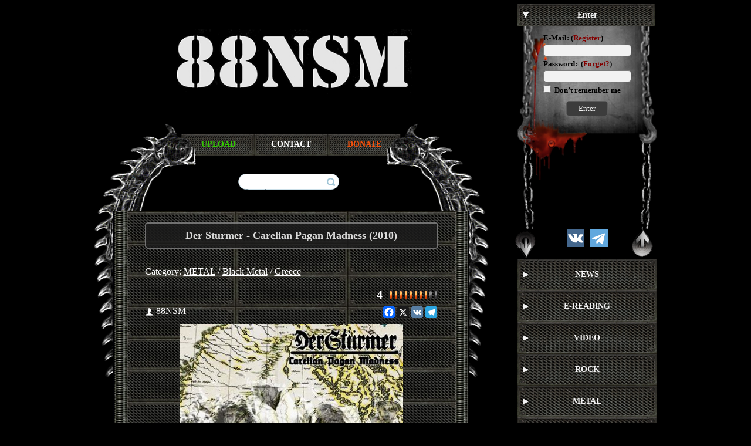

--- FILE ---
content_type: text/html; charset=utf-8
request_url: https://88nsm.com/1942-der-st252rmer-carelian-pagan-madness-2010-live.html
body_size: 10423
content:
<!DOCTYPE html>
<html lang="en">

<head>
    <title>Der Sturmer - Carelian Pagan Madness (2010) » NSM - Media Portal</title>
<meta charset="utf-8">
<meta name="description" content="Artist: Der Sturmer  Album: Carelian Pagan Madness live Label: Satanic Skinhead Propaganda  Year: 2010  Genre: NSBM  Lyrical themes: National Socialism, Paganism, Third Reich  Country: Greec">
<meta name="keywords" content="Paganism, Socialism, National, themes, Third, Reich, Artist, Mp3256, Format, Greece, Lyrical, Country, Pagan, Album, Genre, Sturmer, Madness, Carelian, Skinhead, Propaganda">
<meta name="generator" content="DataLife Engine (https://dle-news.ru)">
<link rel="canonical" href="https://88nsm.com/1942-der-st252rmer-carelian-pagan-madness-2010-live.html">
<link rel="alternate" type="application/rss+xml" title="NSM - Media Portal RSS" href="https://88nsm.com/rss.xml">
<link rel="preconnect" href="https://88nsm.com/" fetchpriority="high">
<meta property="twitter:title" content="Der Sturmer - Carelian Pagan Madness (2010) » NSM - Media Portal">
<meta property="twitter:url" content="https://88nsm.com/1942-der-st252rmer-carelian-pagan-madness-2010-live.html">
<meta property="twitter:card" content="summary_large_image">
<meta property="twitter:image" content="https://88nsm.com/uploads/posts/2010-12/1291480693_cover.jpg">
<meta property="twitter:description" content="Artist: Der Stürmer Album: Carelian Pagan Madness (live in Finland, 2008) Label: Satanic Skinhead Propaganda Year: 2010 Genre: NSBM Country: Greece Format: mp3@vbr Size: 55 mb Covers: yes Tracklist: 1. Intro 01:42 2. Those Who Lived and Died Like Heroes 03:20 3. Siegtruppen 02:11 4. Age of">
<meta property="og:type" content="article">
<meta property="og:site_name" content="NSM - Media Portal">
<meta property="og:title" content="Der Sturmer - Carelian Pagan Madness (2010) » NSM - Media Portal">
<meta property="og:url" content="https://88nsm.com/1942-der-st252rmer-carelian-pagan-madness-2010-live.html">
<meta property="og:image" content="https://88nsm.com/uploads/posts/2010-12/1291480693_cover.jpg">
<meta property="og:description" content="Artist: Der Stürmer Album: Carelian Pagan Madness (live in Finland, 2008) Label: Satanic Skinhead Propaganda Year: 2010 Genre: NSBM Country: Greece Format: mp3@vbr Size: 55 mb Covers: yes Tracklist: 1. Intro 01:42 2. Those Who Lived and Died Like Heroes 03:20 3. Siegtruppen 02:11 4. Age of">
    <meta name="viewport" content="width=1024">
    <link href="/templates/88nsm/css/normalize.css" rel="stylesheet"/>
    <link href="/templates/88nsm/css/engine.css" rel="stylesheet"/>
    <link href="/templates/88nsm/css/styles.css" rel="stylesheet"/>
    <link href="/templates/88nsm/css/sdmenu.css" rel="stylesheet"/>
    <script async src="https://www.googletagmanager.com/gtag/js?id=G-9H3GKXGSMK"></script>
    <script>
        window.dataLayer = window.dataLayer || [];
        function gtag(){dataLayer.push(arguments);} gtag('js', new Date());
        gtag('config', 'G-9H3GKXGSMK'); 
    </script>
</head>

<body>
<div class="wrapper">

    <div class="page">

        <div class="maincontent">

            <header class="header">
                <a class="logo" href="/">
                    <img srcset="/templates/88nsm/images/logo@2x.jpg 2x" src="/templates/88nsm/images/logo.jpg" alt="88NSM"/>
                </a>
            </header>

            <div class="dragons">

                <table class="top-menu">
                    <tr>
                        <td>
                            <a class="text-uppercase" href="/upload.html">
                                <b style="color:#33CC00;">Upload</b></a>
                        </td>
                        <td>
                            <a class="text-uppercase" href="/feedback.html">
                                <b>Contact</b>
                            </a>
                        </td>
                        <td>
                            <a class="text-uppercase" href="/donate.html">
                                <b style="color:#F3500B;">Donate</b></a>
                        </td>
                    </tr>
                </table>

                <search role="search">
                    <form action="" name="searchform" method="post">
                        <input type="hidden" name="do" value="search"/>
                        <input type="hidden" name="subaction" value="search"/>
                        <ul class="searchbar reset">
                            <li class="lfield">
                                <input id="story" name="story" value="Search..."
                                       onblur="if(this.value==='') this.value='Search...';"
                                       onfocus="if(this.value==='Search...') this.value='';" type="search">
								<label for="story" class="sr-only">Поиск по сайту</label>	   
                            </li>
                            <li class="lbtn">
                                <input title="Search" alt="Search" type="image" src="/templates/88nsm/images/spacer.gif"/>
                            </li>
                        </ul>
                    </form>
                </search>
            </div>

            <main class="post">
                
                
                

<article class="nsm">

    <h1 class="pheading">
        <span id="news-title">Der Sturmer - Carelian Pagan Madness (2010)</span>
    </h1>

    <div class="mb-4">Category: <a href="https://88nsm.com/metal/">METAL</a> / <a href="https://88nsm.com/metal/black_metal/">Black Metal</a> / <a href="https://88nsm.com/world/greece/">Greece</a></div>

    <div class="story-topbar">    <div class="story-topbar-left">            </div>    <div class="story-topbar-right">                <b class="view-count"><span data-vote-num-id="1942">4</span></b>        <div>            <div class="ratebox">                <div class="rate"><div class="rating">
		<ul class="unit-rating">
		<li class="current-rating" style="width:80%;">80</li>
		</ul>
</div></div>            </div>                       </div>            </div></div>

    <div class="userbar">
        <div class="userpost"><img src="/templates/88nsm/dleimages/user.png" alt=""/> <a onclick="ShowProfile('88NSM', 'https://88nsm.com/user/88NSM/', '0'); return false;" href="https://88nsm.com/user/88NSM/">88NSM</a></div>
        <div class="share-box">
            <!-- AddToAny BEGIN -->
            <div class="a2a_kit a2a_kit_size_20 a2a_default_style">
                <a class="a2a_button_facebook"></a>
                <a class="a2a_button_x"></a>
                <a class="a2a_button_vk"></a>
                <a class="a2a_button_telegram"></a>
            </div>
            <script async src="https://static.addtoany.com/menu/page.js"></script>
            <!-- AddToAny END -->
        </div>
    </div>

    <div class="full_new">
        <div style="text-align:center;"><!--TBegin:https://88nsm.com/uploads/posts/2010-12/1291480693_cover.jpg|--><a href="https://88nsm.com/uploads/posts/2010-12/1291480693_cover.jpg" rel="highslide" class="highslide"><img loading="lazy" src="/uploads/posts/2010-12/thumbs/1291480693_cover.jpg" alt='Der Sturmer - Carelian Pagan Madness (2010)' title='Der Sturmer - Carelian Pagan Madness (2010)'  /></a><!--TEnd--><br /><br />Artist: <b><a href="https://88nsm.com/14948-der-sturmer-discography-1999-2018.html" >Der Stürmer</a></b> <br />Album: <b>Carelian Pagan Madness</b> (live in Finland, 2008)<br />Label: <b>Satanic Skinhead Propaganda</b> <br />Year: <b>2010</b> <br />Genre: <b>NSBM</b> <br />Country: <b>Greece</b>  <br />Format: <b>mp3@vbr</b> <br />Size: <b>55 mb</b><br />Covers: <b>yes</b><br /><br /><b>Tracklist:</b> <br /><br />1. Intro 01:42<br />2. Those Who Lived and Died Like Heroes 03:20<br />3. Siegtruppen 02:11<br />4. Age of Barbarism 03:27<br />5. Adolf Der Grosse 04:25<br />6. Fur Den Kommenden Man 02:35<br />7. When Totenkopf Rises 02:36<br />8. Dawning Israel's Perdition 03:50<br />9. Guards of The Solar Order 02:21<br />10. Commando (<b>Bound for Glory</b> cover) 03:29<br />11. Mors Triumphalis 03:05<br />12. Sons of Thunder 03:07<br /><br />download:<br /><a href="https://ex-load.com/fzol5n6vu7u0/DS-CPM.rar.html" target="_blank"><b>ex-load</b></a><br /><!--dle_leech_begin--><a href="https://88nsm.com/engine/go.php?url=aHR0cHM6Ly84OG5zbS50YWtlZmlsZS5saW5rL2VxYm41bHUyMWxtNC9EZXJfU3R1cm1lcl8tX0NhcmVsaWFuX1BhZ2FuX01hZG5lc3NfXzIwMTBfLnJhci5odG1s" target="_blank"><b>takefile</b></a><!--dle_leech_end--><br /><br />password: <!--colorstart:#FF0000--><span style="color:#FF0000"><!--/colorstart--><b>88nsm</b><!--colorend--></span><!--/colorend--></div>
        
    </div>

    

    
    <div class="related-news">
        <div class="h3"><b>Related News:</b></div>
        <ul class="reset">
            <li><a href="https://88nsm.com/16547-der-strmer-mors-triumphalis-demo-collection-1999-2017-2021.html">Der Stürmer – Mors Triumphalis - Demo Collection 1999-2017 (2021)</a></li><li><a href="https://88nsm.com/19151-der-sturmer-definitive-live-2025-lossless.html">Der Stürmer - Definitive Live (2025) LOSSLESS</a></li><li><a href="https://88nsm.com/14331-der-strmer-hail-to-finland-2018.html">Der Sturmer ‎- Hail To Finland (2018)</a></li><li><a href="https://88nsm.com/13854-der-sturmer-vril-command-2017.html">Der Sturmer ‎- Vril Command (2017)</a></li><li><a href="https://88nsm.com/16404-der-strmer-wodulf-paulistarum-terra-mater-live-2021.html">Der Stürmer &amp; Wodulf - Paulistarum Terra Mater Live (2021)</a></li><li><a href="https://88nsm.com/14948-der-sturmer-discography-1999-2018.html">Der Sturmer - Discography (1999 - 2025)</a></li><li><a href="https://88nsm.com/18776-der-sturmer-eugenesia-el-llamado-de-los-lobos-2023.html">Der Stürmer &amp; Eugenesia - ¡El Llamado De Los Lobos! (2023)</a></li><li><a href="https://88nsm.com/1349-capricornus-der-st252rmer-polish-hellenic-alliance-against-zog-2003.html">Capricornus &amp; Der Stürmer - Polish-Hellenic Alliance Against Z.O.G.! (2003 / 2007)</a></li>
        </ul>
    </div>
    

    <div class="catcomback">
        <div class="catcomback-left">
            <a href="javascript:history.go(-1)">
                <img src="/templates/88nsm/dleimages/back.png" alt=""/>
            </a>
        </div>
        <ul class="catcomback-right">
            <li><img src="/templates/88nsm/images/koll.png" alt=""/> 4 289</li>
            <li><img src="/templates/88nsm/images/comm.png" alt=""/><a id="dle-comm-link" href="https://88nsm.com/1942-der-st252rmer-carelian-pagan-madness-2010-live.html#comment">0</a></li>
        </ul>
    </div>


    <form  method="post" name="dle-comments-form" id="dle-comments-form" ><div class="nsm">
    <div id="addcform" class="baseform">
        <table id="writecom" class="tableform">
            
            <tr>
                <td class="label">
                    Name:<span class="import">*</span>
                </td>
                <td><input type="text" name="name" id="name" class="f_input"/></td>
            </tr>
            <tr>
                <td class="label">
                    E-Mail:
                </td>
                <td><input type="text" name="mail" id="mail" class="f_input"/></td>
            </tr>
            
            <tr>
                <td class="label" colspan="2">
                    Leave a comment:
                </td>
            </tr>
            <tr>
                <td class="editorcomm" colspan="3">
                    <script>
	var text_upload = "Upload files and images";
	var dle_quote_title  = "Quote:";
</script><div class="dleaddcomments-editor wseditor dlecomments-editor">
	<textarea id="comments" name="comments" style="width:100%;height:260px;"></textarea>
</div>
                    
                </td>
            </tr>
        </table>
        <table id="quescap" class="tableform">
            
            
            
            <tr>
                <td class="label" colspan="2">
                    Enter words below: <span class="import">*</span>
                </td>
            </tr>
            <tr>
                <td colspan="2">
                    <div><div class="cf-turnstile" data-sitekey="0x4AAAAAABDHsOFzjDSZANoG" data-theme="light" data-language="en"></div><script src="https://challenges.cloudflare.com/turnstile/v0/api.js?compat=recaptcha" async defer></script></div>
                </td>
            </tr>
            
        </table>
        <div class="fieldsubmit" style="margin:20px 0;">
            <button type="submit" name="submit" class="fbutton"><span>Add</span>
            </button>
        </div>
    </div>
</div>

		<input type="hidden" name="subaction" value="addcomment">
		<input type="hidden" name="post_id" id="post_id" value="1942"><input type="hidden" name="user_hash" value="4c0a490b368ced5a475794bdfda53904c5e0b9bc"></form>

    
<div id="dle-ajax-comments"></div>


    <!--dlenavigationcomments-->

</article>

            </main>

        </div>

    </div>

    <aside class="sidebar">

        <div class="chain">
            


<div id="login">
    <div id="log_menu" class="login sdmenu">
        <div class="collapse-block">
            <div class="collapse-block-title" style="margin-bottom:6px;">Enter</div>
            <div class="collapsed-inner">
                <form action="" method="post">

                    <div class="form-group">
                        <label for="login_name">E-Mail:</label>&nbsp;(<a href="/index.php?do=register">Register</a>)
                        <input type="text" name="login_name" id="login_name"/>
                    </div>

                    <div class="form-group">
                        <label for="login_password">Password:&nbsp; (<a href="/index.php?do=lostpassword">Forget?</a>)</label>
                        <input type="password" name="login_password" id="login_password"/>
                    </div>

                    <div class="form-group">
                        <input type="checkbox" name="login_not_save" id="login_not_save" value="1"/>
                        <label for="login_not_save">&nbsp;Don’t remember me</label>
                    </div>

                    <div class="soc_links form-group">
                        
                        
                        
                        
                        
                        
                    </div>

                    <div class="text-center">
                        <button onclick="submit();" type="submit" title="Enter">Enter</button>
                    </div>

                    <input name="login" type="hidden" value="submit"/>

                </form>
            </div>
        </div>
    </div>
</div>


        </div>

        <nav class="navigation">
            <div class="soc-webs">
                <a href="https://vk.com/88nsm" target="_blank" class="soc-link vk"><span
                            class="sr-only">Vk.com</span></a>
                <a href="https://t.me/RightMusicPortal" target="_blank" class="soc-link tg"><span class="sr-only">Telegram</span></a>
            </div>
            <div id="my_menu" class="menubox sdmenu">
                <a href="javascript:void(0);" class="menu-action-link collapse-link js-expand"
                   title="Expand all menus">
                    <img src="/templates/88nsm/images/arrowdown.png" alt=""/>
                </a>
                <a href="javascript:void(0);" class="menu-action-link expand-link js-collapse"
                   title="Collapse all menus">
                    <img src="/templates/88nsm/images/arrowup.png" alt=""/>
                </a>
                
		<div class="collapse-block collapsed">
			<div class="collapse-block-title">NEWS</div>
			<ul class="collapsed-inner" role="menu">
	
	
	
	<li class="collapsed-item" role="presentation"><a role="menuitem" href="https://88nsm.com/news/new-releases/"><b>New Releases</b></a></li>
	
	
	<li class="collapsed-item" role="presentation"><a role="menuitem" href="https://88nsm.com/news/band_news/"><b>Band News</b></a></li>
	
	
	<li class="collapsed-item" role="presentation"><a role="menuitem" href="https://88nsm.com/news/band_interviews/"><b>Band Interviews</b></a></li>
	
	
	<li class="collapsed-item" role="presentation"><a role="menuitem" href="https://88nsm.com/news/reviews/"><b>Reviews</b></a></li>
	
	
	
				<li class="collapsed-item" role="presentation"><a role="menuitem" href="https://88nsm.com/news/"><b>All NEWS</b></a></li>
			</ul>
		</div>
	
		<div class="collapse-block collapsed">
			<div class="collapse-block-title">E-READING</div>
			<ul class="collapsed-inner" role="menu">
	
	
	
	<li class="collapsed-item" role="presentation"><a role="menuitem" href="https://88nsm.com/e-reading/books/"><b>Books</b></a></li>
	
	
	<li class="collapsed-item" role="presentation"><a role="menuitem" href="https://88nsm.com/e-reading/magazines/"><b>Magazines</b></a></li>
	
	
	
				<li class="collapsed-item" role="presentation"><a role="menuitem" href="https://88nsm.com/e-reading/"><b>All E-READING</b></a></li>
			</ul>
		</div>
	
		<div class="collapse-block collapsed">
			<div class="collapse-block-title">VIDEO</div>
			<ul class="collapsed-inner" role="menu">
	
	
	
	<li class="collapsed-item" role="presentation"><a role="menuitem" href="https://88nsm.com/video/dvd_hd/"><b>DVD / HD</b></a></li>
	
	
	<li class="collapsed-item" role="presentation"><a role="menuitem" href="https://88nsm.com/video/clips/"><b>Clips</b></a></li>
	
	
	<li class="collapsed-item" role="presentation"><a role="menuitem" href="https://88nsm.com/video/live/"><b>Live</b></a></li>
	
	
	
				<li class="collapsed-item" role="presentation"><a role="menuitem" href="https://88nsm.com/video/"><b>All VIDEO</b></a></li>
			</ul>
		</div>
	
		<div class="collapse-block collapsed">
			<div class="collapse-block-title">ROCK</div>
			<ul class="collapsed-inner" role="menu">
	
	
	
	<li class="collapsed-item" role="presentation"><a role="menuitem" href="https://88nsm.com/rock/rac/"><b>RAC</b></a></li>
	
	
	<li class="collapsed-item" role="presentation"><a role="menuitem" href="https://88nsm.com/rock/oi/"><b>OI!</b></a></li>
	
	
	<li class="collapsed-item" role="presentation"><a role="menuitem" href="https://88nsm.com/rock/patriotic_rock/"><b>Patriotic Rock</b></a></li>
	
	
	<li class="collapsed-item" role="presentation"><a role="menuitem" href="https://88nsm.com/rock/ska/"><b>Ska</b></a></li>
	
	
	<li class="collapsed-item" role="presentation"><a role="menuitem" href="https://88nsm.com/rock/viking_rock/"><b>Viking Rock</b></a></li>
	
	
	<li class="collapsed-item" role="presentation"><a role="menuitem" href="https://88nsm.com/rock/folk_rock/"><b>Folk Rock</b></a></li>
	
	
	<li class="collapsed-item" role="presentation"><a role="menuitem" href="https://88nsm.com/rock/rockabilly_psychobilly/"><b>Rockabilly / Psychobilly</b></a></li>
	
	
	<li class="collapsed-item" role="presentation"><a role="menuitem" href="https://88nsm.com/rock/identity_rock/"><b>Identity Rock</b></a></li>
	
	
	<li class="collapsed-item" role="presentation"><a role="menuitem" href="https://88nsm.com/rock/hools_rock/"><b>Hool&#039;s Rock</b></a></li>
	
	
	<li class="collapsed-item" role="presentation"><a role="menuitem" href="https://88nsm.com/rock/punk/"><b>Punk Rock</b></a></li>
	
	
	<li class="collapsed-item" role="presentation"><a role="menuitem" href="https://88nsm.com/rock/rock_other/"><b>Other Rock</b></a></li>
	
	
	<li class="collapsed-item" role="presentation"><a role="menuitem" href="https://88nsm.com/rock/rock_lossless/"><b>Rock LOSSLESS</b></a></li>
	
	
	
				<li class="collapsed-item" role="presentation"><a role="menuitem" href="https://88nsm.com/rock/"><b>All ROCK</b></a></li>
			</ul>
		</div>
	
		<div class="collapse-block collapsed">
			<div class="collapse-block-title">METAL</div>
			<ul class="collapsed-inner" role="menu">
	
	
	
	<li class="collapsed-item" role="presentation"><a role="menuitem" href="https://88nsm.com/metal/black_metal/"><b>Black Metal</b></a></li>
	
	
	<li class="collapsed-item" role="presentation"><a role="menuitem" href="https://88nsm.com/metal/pagan_metal/"><b>Pagan Metal</b></a></li>
	
	
	<li class="collapsed-item" role="presentation"><a role="menuitem" href="https://88nsm.com/metal/death_metal/"><b>Death Metal</b></a></li>
	
	
	<li class="collapsed-item" role="presentation"><a role="menuitem" href="https://88nsm.com/metal/heavy_metal/"><b>Heavy / Epic / Power Metal</b></a></li>
	
	
	<li class="collapsed-item" role="presentation"><a role="menuitem" href="https://88nsm.com/metal/thrash_metal/"><b>Thrash Metal</b></a></li>
	
	
	<li class="collapsed-item" role="presentation"><a role="menuitem" href="https://88nsm.com/metal/viking_metal/"><b>Viking Metal</b></a></li>
	
	
	<li class="collapsed-item" role="presentation"><a role="menuitem" href="https://88nsm.com/metal/folk_metal/"><b>Folk Metal</b></a></li>
	
	
	<li class="collapsed-item" role="presentation"><a role="menuitem" href="https://88nsm.com/metal/metal_other/"><b>Other Metal</b></a></li>
	
	
	<li class="collapsed-item" role="presentation"><a role="menuitem" href="https://88nsm.com/metal/metal_lossless/"><b>Metal LOSSLESS</b></a></li>
	
	
	
				<li class="collapsed-item" role="presentation"><a role="menuitem" href="https://88nsm.com/metal/"><b>All METAL</b></a></li>
			</ul>
		</div>
	
		<div class="collapse-block collapsed">
			<div class="collapse-block-title">CORE</div>
			<ul class="collapsed-inner" role="menu">
	
	
	
	<li class="collapsed-item" role="presentation"><a role="menuitem" href="https://88nsm.com/core/hardcore/"><b>Hardcore</b></a></li>
	
	
	<li class="collapsed-item" role="presentation"><a role="menuitem" href="https://88nsm.com/core/metalcore/"><b>Metalcore</b></a></li>
	
	
	<li class="collapsed-item" role="presentation"><a role="menuitem" href="https://88nsm.com/core/grindcore/"><b>Grindcore</b></a></li>
	
	
	<li class="collapsed-item" role="presentation"><a role="menuitem" href="https://88nsm.com/core/other_core/"><b>Other Core</b></a></li>
	
	
	<li class="collapsed-item" role="presentation"><a role="menuitem" href="https://88nsm.com/core/core_lossless/"><b>Core LOSSLESS</b></a></li>
	
	
	
				<li class="collapsed-item" role="presentation"><a role="menuitem" href="https://88nsm.com/core/"><b>All CORE</b></a></li>
			</ul>
		</div>
	
		<div class="collapse-block collapsed">
			<div class="collapse-block-title">ELECTRONIC</div>
			<ul class="collapsed-inner" role="menu">
	
	
	
	<li class="collapsed-item" role="presentation"><a role="menuitem" href="https://88nsm.com/electronic/rap/"><b>Rap / Hip-Hop</b></a></li>
	
	
	<li class="collapsed-item" role="presentation"><a role="menuitem" href="https://88nsm.com/electronic/trance/"><b>Trance</b></a></li>
	
	
	<li class="collapsed-item" role="presentation"><a role="menuitem" href="https://88nsm.com/electronic/electro_industrial/"><b>Electro / Industrial</b></a></li>
	
	
	<li class="collapsed-item" role="presentation"><a role="menuitem" href="https://88nsm.com/electronic/noise/"><b>Noise</b></a></li>
	
	
	<li class="collapsed-item" role="presentation"><a role="menuitem" href="https://88nsm.com/electronic/neoclassical/"><b>Neoclassical</b></a></li>
	
	
	<li class="collapsed-item" role="presentation"><a role="menuitem" href="https://88nsm.com/electronic/ambient/"><b>Ambient</b></a></li>
	
	
	<li class="collapsed-item" role="presentation"><a role="menuitem" href="https://88nsm.com/electronic/electronic_other/"><b>Other electronic</b></a></li>
	
	
	<li class="collapsed-item" role="presentation"><a role="menuitem" href="https://88nsm.com/electronic/electronic_lossless/"><b>Electronic LOSSLESS</b></a></li>
	
	
	
				<li class="collapsed-item" role="presentation"><a role="menuitem" href="https://88nsm.com/electronic/"><b>All ELECTRONIC</b></a></li>
			</ul>
		</div>
	
		<div class="collapse-block collapsed">
			<div class="collapse-block-title">OLDSCHOOL</div>
			<ul class="collapsed-inner" role="menu">
	
	
	
	<li class="collapsed-item" role="presentation"><a role="menuitem" href="https://88nsm.com/oldschool/ballads_acoustic/"><b>Ballads / Acoustic</b></a></li>
	
	
	<li class="collapsed-item" role="presentation"><a role="menuitem" href="https://88nsm.com/oldschool/folk/"><b>Folk</b></a></li>
	
	
	<li class="collapsed-item" role="presentation"><a role="menuitem" href="https://88nsm.com/oldschool/marches/"><b>Marches</b></a></li>
	
	
	<li class="collapsed-item" role="presentation"><a role="menuitem" href="https://88nsm.com/oldschool/country/"><b>Country</b></a></li>
	
	
	<li class="collapsed-item" role="presentation"><a role="menuitem" href="https://88nsm.com/oldschool/oldschool_other/"><b>Other Oldschool</b></a></li>
	
	
	<li class="collapsed-item" role="presentation"><a role="menuitem" href="https://88nsm.com/oldschool/oldscholl_lossless/"><b>Oldschool LOSSLESS</b></a></li>
	
	
	
				<li class="collapsed-item" role="presentation"><a role="menuitem" href="https://88nsm.com/oldschool/"><b>All OLDSCHOOL</b></a></li>
			</ul>
		</div>
	
		<div class="collapse-block collapsed">
			<div class="collapse-block-title">SPLITS &amp; SAMPLERS</div>
			<ul class="collapsed-inner" role="menu">
	
	
	
	<li class="collapsed-item" role="presentation"><a role="menuitem" href="https://88nsm.com/splits_samplers/splits/"><b>Splits</b></a></li>
	
	
	<li class="collapsed-item" role="presentation"><a role="menuitem" href="https://88nsm.com/splits_samplers/va/"><b>Various Artists</b></a></li>
	
	
	<li class="collapsed-item" role="presentation"><a role="menuitem" href="https://88nsm.com/splits_samplers/splits_va_lossless/"><b>Splits and VA LOSSLESS</b></a></li>
	
	
	
				<li class="collapsed-item" role="presentation"><a role="menuitem" href="https://88nsm.com/splits_samplers/"><b>All SPLITS &amp; SAMPLERS</b></a></li>
			</ul>
		</div>
	
		<div class="collapse-block collapsed">
			<div class="collapse-block-title">DISCOGRAPHIES</div>
			<ul class="collapsed-inner" role="menu">
	
	
	
	<li class="collapsed-item" role="presentation"><a role="menuitem" href="https://88nsm.com/discographies/slavic_bands/"><b>Slavic Bands</b></a></li>
	
	
	<li class="collapsed-item" role="presentation"><a role="menuitem" href="https://88nsm.com/discographies/world_bands/"><b>World Bands</b></a></li>
	
	
	<li class="collapsed-item" role="presentation"><a role="menuitem" href="https://88nsm.com/discographies/disco_lossless/"><b>Discographies LOSSLESS</b></a></li>
	
	
	
				<li class="collapsed-item" role="presentation"><a role="menuitem" href="https://88nsm.com/discographies/"><b>All DISCOGRAPHIES</b></a></li>
			</ul>
		</div>
	
		<div class="collapse-block collapsed">
			<div class="collapse-block-title">WORLD</div>
			<ul class="collapsed-inner" role="menu">
	
	
	
	<li class="collapsed-item" role="presentation"><a role="menuitem" href="https://88nsm.com/world/argentina/"><b>Argentina</b></a></li>
	
	
	<li class="collapsed-item" role="presentation"><a role="menuitem" href="https://88nsm.com/world/australia/"><b>Australia</b></a></li>
	
	
	<li class="collapsed-item" role="presentation"><a role="menuitem" href="https://88nsm.com/world/austria/"><b>Austria</b></a></li>
	
	
	<li class="collapsed-item" role="presentation"><a role="menuitem" href="https://88nsm.com/world/belarus/"><b>Belarus</b></a></li>
	
	
	<li class="collapsed-item" role="presentation"><a role="menuitem" href="https://88nsm.com/world/belgium/"><b>Belgium</b></a></li>
	
	
	<li class="collapsed-item" role="presentation"><a role="menuitem" href="https://88nsm.com/world/bosnia-and-herzegovina/"><b>Bosnia and Herzegovina</b></a></li>
	
	
	<li class="collapsed-item" role="presentation"><a role="menuitem" href="https://88nsm.com/world/brazil/"><b>Brazil</b></a></li>
	
	
	<li class="collapsed-item" role="presentation"><a role="menuitem" href="https://88nsm.com/world/bulgaria/"><b>Bulgaria</b></a></li>
	
	
	<li class="collapsed-item" role="presentation"><a role="menuitem" href="https://88nsm.com/world/canada/"><b>Canada</b></a></li>
	
	
	<li class="collapsed-item" role="presentation"><a role="menuitem" href="https://88nsm.com/world/chile/"><b>Chile</b></a></li>
	
	
	<li class="collapsed-item" role="presentation"><a role="menuitem" href="https://88nsm.com/world/colombia/"><b>Colombia</b></a></li>
	
	
	<li class="collapsed-item" role="presentation"><a role="menuitem" href="https://88nsm.com/world/croatia/"><b>Croatia</b></a></li>
	
	
	<li class="collapsed-item" role="presentation"><a role="menuitem" href="https://88nsm.com/world/czech/"><b>Czech Republic</b></a></li>
	
	
	<li class="collapsed-item" role="presentation"><a role="menuitem" href="https://88nsm.com/world/denmark/"><b>Denmark</b></a></li>
	
	
	<li class="collapsed-item" role="presentation"><a role="menuitem" href="https://88nsm.com/world/ecuador/"><b>Ecuador</b></a></li>
	
	
	<li class="collapsed-item" role="presentation"><a role="menuitem" href="https://88nsm.com/world/estonia/"><b>Estonia</b></a></li>
	
	
	<li class="collapsed-item" role="presentation"><a role="menuitem" href="https://88nsm.com/world/finland/"><b>Finland</b></a></li>
	
	
	<li class="collapsed-item" role="presentation"><a role="menuitem" href="https://88nsm.com/world/france/"><b>France</b></a></li>
	
	
	<li class="collapsed-item" role="presentation"><a role="menuitem" href="https://88nsm.com/world/germany/"><b>Germany</b></a></li>
	
	
	<li class="collapsed-item" role="presentation"><a role="menuitem" href="https://88nsm.com/world/greece/"><b>Greece</b></a></li>
	
	
	<li class="collapsed-item" role="presentation"><a role="menuitem" href="https://88nsm.com/world/hungary/"><b>Hungary</b></a></li>
	
	
	<li class="collapsed-item" role="presentation"><a role="menuitem" href="https://88nsm.com/world/iceland/"><b>Iceland</b></a></li>
	
	
	<li class="collapsed-item" role="presentation"><a role="menuitem" href="https://88nsm.com/world/ireland/"><b>Ireland</b></a></li>
	
	
	<li class="collapsed-item" role="presentation"><a role="menuitem" href="https://88nsm.com/world/italy/"><b>Italy</b></a></li>
	
	
	<li class="collapsed-item" role="presentation"><a role="menuitem" href="https://88nsm.com/world/japan/"><b>Japan</b></a></li>
	
	
	<li class="collapsed-item" role="presentation"><a role="menuitem" href="https://88nsm.com/world/latvia/"><b>Latvia</b></a></li>
	
	
	<li class="collapsed-item" role="presentation"><a role="menuitem" href="https://88nsm.com/world/lithuania/"><b>Lithuania</b></a></li>
	
	
	<li class="collapsed-item" role="presentation"><a role="menuitem" href="https://88nsm.com/world/mexico/"><b>Mexico</b></a></li>
	
	
	<li class="collapsed-item" role="presentation"><a role="menuitem" href="https://88nsm.com/world/netherlands/"><b>Netherlands</b></a></li>
	
	
	<li class="collapsed-item" role="presentation"><a role="menuitem" href="https://88nsm.com/world/new-zealand/"><b>New Zealand</b></a></li>
	
	
	<li class="collapsed-item" role="presentation"><a role="menuitem" href="https://88nsm.com/world/north-macedonia/"><b>North Macedonia</b></a></li>
	
	
	<li class="collapsed-item" role="presentation"><a role="menuitem" href="https://88nsm.com/world/norway/"><b>Norway</b></a></li>
	
	
	<li class="collapsed-item" role="presentation"><a role="menuitem" href="https://88nsm.com/world/peru/"><b>Peru</b></a></li>
	
	
	<li class="collapsed-item" role="presentation"><a role="menuitem" href="https://88nsm.com/world/poland/"><b>Poland</b></a></li>
	
	
	<li class="collapsed-item" role="presentation"><a role="menuitem" href="https://88nsm.com/world/portugal/"><b>Portugal</b></a></li>
	
	
	<li class="collapsed-item" role="presentation"><a role="menuitem" href="https://88nsm.com/world/romania/"><b>Romania</b></a></li>
	
	
	<li class="collapsed-item" role="presentation"><a role="menuitem" href="https://88nsm.com/world/russia/"><b>Russia</b></a></li>
	
	
	<li class="collapsed-item" role="presentation"><a role="menuitem" href="https://88nsm.com/world/serbia/"><b>Serbia</b></a></li>
	
	
	<li class="collapsed-item" role="presentation"><a role="menuitem" href="https://88nsm.com/world/slovakia/"><b>Slovakia</b></a></li>
	
	
	<li class="collapsed-item" role="presentation"><a role="menuitem" href="https://88nsm.com/world/slovenia/"><b>Slovenia</b></a></li>
	
	
	<li class="collapsed-item" role="presentation"><a role="menuitem" href="https://88nsm.com/world/spain/"><b>Spain</b></a></li>
	
	
	<li class="collapsed-item" role="presentation"><a role="menuitem" href="https://88nsm.com/world/sweden/"><b>Sweden</b></a></li>
	
	
	<li class="collapsed-item" role="presentation"><a role="menuitem" href="https://88nsm.com/world/switzerland/"><b>Switzerland</b></a></li>
	
	
	<li class="collapsed-item" role="presentation"><a role="menuitem" href="https://88nsm.com/world/uk/"><b>U.K.</b></a></li>
	
	
	<li class="collapsed-item" role="presentation"><a role="menuitem" href="https://88nsm.com/world/usa/"><b>U.S.A.</b></a></li>
	
	
	<li class="collapsed-item" role="presentation"><a role="menuitem" href="https://88nsm.com/world/ukraine/"><b>Ukraine</b></a></li>
	
	
	<li class="collapsed-item" role="presentation"><a role="menuitem" href="https://88nsm.com/world/uruguay/"><b>Uruguay</b></a></li>
	
	
	<li class="collapsed-item" role="presentation"><a role="menuitem" href="https://88nsm.com/world/venezuela/"><b>Venezuela</b></a></li>
	
	
	
				<li class="collapsed-item" role="presentation"><a role="menuitem" href="https://88nsm.com/world/"><b>All WORLD</b></a></li>
			</ul>
		</div>
	
            </div>
        </nav>

        <div class="topnews">
            <div id="topnews" class="menubox sdmenu">
                <div class="collapse-block">
                    <div class="collapse-block-title">Popular Articles</div>
                    <ul class="collapsed-inner">
                        <li class="collapsed-item mb-2">
    <a href="https://88nsm.com/19758-flak-machtmusik-2025.html" title="Flak - Macht.Musik (2025) LOSSLESS">
        <small>Flak - Macht.Musik (2025) LOSSLESS</small>
         <img src="/uploads/posts/2025-12/flak-macht-0.webp" alt=""> 
    </a>
</li><li class="collapsed-item mb-2">
    <a href="https://88nsm.com/19473-brutal-attack-soar-raven-soar-2025.html" title="Brutal Attack - Soar Raven Soar (2025) LOSSLESS">
        <small>Brutal Attack - Soar Raven Soar (2025) LOSSLESS</small>
         <img src="/uploads/posts/2025-10/ba.webp" alt=""> 
    </a>
</li><li class="collapsed-item mb-2">
    <a href="https://88nsm.com/19659-sturmwehr-so-lang-mein-herz-noch-schlagt-2025.html" title="Sturmwehr - So lang mein Herz noch schlägt (2025)">
        <small>Sturmwehr - So lang mein Herz noch schlägt (2025)</small>
         <img src="/uploads/posts/2025-12/sw-solangemeinherzcd.webp" alt=""> 
    </a>
</li><li class="collapsed-item mb-2">
    <a href="https://88nsm.com/19749-heureka-spielt-skrewdriver-2025.html" title="Heureka - spielt Skrewdriver (2025) LOSSLESS">
        <small>Heureka - spielt Skrewdriver (2025) LOSSLESS</small>
         <img src="/uploads/posts/2025-12/heureka-spielt-skrewdriver-1.webp" alt=""> 
    </a>
</li><li class="collapsed-item mb-2">
    <a href="https://88nsm.com/19729-kategorie-c-wir-brennen-2025.html" title="Kategorie C - Wir Brennen (2025) LOSSLESS">
        <small>Kategorie C - Wir Brennen (2025) LOSSLESS</small>
         <img src="/uploads/posts/2025-11/3295_0.webp" alt=""> 
    </a>
</li><li class="collapsed-item mb-2">
    <a href="https://88nsm.com/19393-bully-boys-winged-horsemen-2025.html" title="Bully Boys - Winged Horsemen (2025) LOSSLESS">
        <small>Bully Boys - Winged Horsemen (2025) LOSSLESS</small>
         <img src="/uploads/posts/2025-07/bully-boys-winged-horsemen.webp" alt=""> 
    </a>
</li><li class="collapsed-item mb-2">
    <a href="https://88nsm.com/19747-sturmwehr-feuerregen-2025.html" title="Sturmwehr - Feuerregen (2025) LOSSLESS">
        <small>Sturmwehr - Feuerregen (2025) LOSSLESS</small>
         <img src="/uploads/posts/2025-12/sturm.webp" alt=""> 
    </a>
</li><li class="collapsed-item mb-2">
    <a href="https://88nsm.com/19723-white-hate-ewige-front-2025.html" title="White Hate - Ewige Front (2025) LOSSLESS">
        <small>White Hate - Ewige Front (2025) LOSSLESS</small>
         <img src="/uploads/posts/2025-11/111.webp" alt=""> 
    </a>
</li><li class="collapsed-item mb-2">
    <a href="https://88nsm.com/19748-mpu-die-dritte-2025.html" title="MPU - Die Dritte (2025) LOSSLESS">
        <small>MPU - Die Dritte (2025) LOSSLESS</small>
         <img src="/uploads/posts/2025-12/mpu_-jpg.webp" alt=""> 
    </a>
</li><li class="collapsed-item mb-2">
    <a href="https://88nsm.com/19754-volksnah-deutschland-bist-auch-du-2025.html" title="Volksnah - Deutschland bist auch du! (2025) LOSSLESS">
        <small>Volksnah - Deutschland bist auch du! (2025) LOSSLESS</small>
         <img src="/uploads/posts/2025-12/l_cover-vn2025.webp" alt=""> 
    </a>
</li><li class="collapsed-item mb-2">
    <a href="https://88nsm.com/19746-freilichfrei-in-desem-sinne-2025.html" title="Freilichfrei - In desem Sinne (2025)">
        <small>Freilichfrei - In desem Sinne (2025)</small>
         <img src="/uploads/posts/2025-12/ff.webp" alt=""> 
    </a>
</li><li class="collapsed-item mb-2">
    <a href="https://88nsm.com/19752-altstadtjungz-hier-spielt-die-musik-2025.html" title="Altstadtjungz - Hier spielt die Musik (2025) LOSSLESS">
        <small>Altstadtjungz - Hier spielt die Musik (2025) LOSSLESS</small>
         <img src="/uploads/posts/2025-12/altstadtjungz-hier-spielt-die-musik-1.webp" alt=""> 
    </a>
</li><li class="collapsed-item mb-2">
    <a href="https://88nsm.com/19753-generation-der-treue-selbstjustiz-demo-2024.html" title="Generation der Treue - Selbstjustiz (2025) LOSSLESS">
        <small>Generation der Treue - Selbstjustiz (2025) LOSSLESS</small>
         <img src="/uploads/posts/2025-12/l_gdtcover-demo.webp" alt=""> 
    </a>
</li><li class="collapsed-item mb-2">
    <a href="https://88nsm.com/19762-blutzeugen-hyperion-2026.html" title="Blutzeugen - Hyperion (2026)">
        <small>Blutzeugen - Hyperion (2026)</small>
         <img src="/uploads/posts/2026-01/21ea7f6853_cover.webp" alt=""> 
    </a>
</li>
                    </ul>
                </div>
            </div>
        </div>

        <div id="ex-load">
            <a href="https://ex-load.com/premium10024300.html" target="_blank">
                <img src="https://ex-load.com/promo/1_300.gif" alt="Ex-Load.com"/>
            </a>
            <a href="https://88nsm.takefile.link/premium332444.html" target="_blank">
                <img src="https://takefile.link/promo/takefile300250.gif" alt="TakeFile.link"/>
            </a>
        </div>
    </aside>

</div>

<script src="/public/js/jquery3.js?v=d60f3"></script>
<script src="/public/js/jqueryui.js?v=d60f3" defer></script>
<script src="/public/js/dle_js.js?v=d60f3" defer></script>
<script src="/public/fancybox/fancybox.js?v=d60f3" defer></script>
<script src="/public/editor/tiny_mce/tinymce.min.js?v=d60f3" defer></script>
<script src="/templates/88nsm/js/sdmenu.js?v=d60f3" defer></script>
<script type="application/ld+json">{"@context":"https://schema.org","@graph":[{"@type":"Article","@context":"https://schema.org/","publisher":{"@type":"Organization","name":"88NSM","logo":{"@type":"ImageObject","url":"http://88nsm.com/templates/88nsm/images/logo@2x.jpg"}},"name":"Der Sturmer - Carelian Pagan Madness (2010)","headline":"Der Sturmer - Carelian Pagan Madness (2010)","mainEntityOfPage":{"@type":"WebPage","@id":"https://88nsm.com/1942-der-st252rmer-carelian-pagan-madness-2010-live.html"},"datePublished":"2011-10-02T00:00:00+02:00","dateModified":"2023-04-27T07:45:28+02:00","author":{"@type":"Person","name":"88NSM","url":"https://88nsm.com/user/88NSM/"},"image":["https://88nsm.com/uploads/posts/2010-12/1291480693_cover.jpg"],"description":"Artist: Der Stürmer Album: Carelian Pagan Madness (live in Finland, 2008) Label: Satanic Skinhead Propaganda Year: 2010 Genre: NSBM Country: Greece Format: mp3@vbr Size: 55 mb Covers: yes Tracklist: 1. Intro 01:42 2. Those Who Lived and Died Like Heroes 03:20 3. Siegtruppen 02:11 4. Age of"}]}</script>

<script>
<!--
var dle_root       = '/';
var dle_admin      = '';
var dle_login_hash = '4c0a490b368ced5a475794bdfda53904c5e0b9bc';
var dle_group      = 5;
var dle_skin       = '88nsm';
var dle_wysiwyg    = 1;
var dle_min_search = '4';
var dle_act_lang   = ["Yes", "Cancel", "Enter", "Cancel", "Save", "Delete", "Loading. Please, wait...", "Copy", "Copied!"];
var menu_short     = 'Quick edit';
var menu_full      = 'Full edit';
var menu_profile   = 'View profile';
var menu_send      = 'Send message';
var menu_uedit     = 'Admin Center';
var dle_info       = 'Information';
var dle_confirm    = 'Confirm';
var dle_prompt     = 'Enter the information';
var dle_req_field  = ["Fill the name field", "Fill the message field", "Fill the field with the subject of the message"];
var dle_del_agree  = 'Are you sure you want to delete it? This action cannot be undone';
var dle_spam_agree = 'Are you sure you want to mark the user as a spammer? This will remove all his comments';
var dle_c_title    = 'Send a complaint';
var dle_complaint  = 'Enter the text of your complaint to the Administration:';
var dle_mail       = 'Your e-mail:';
var dle_big_text   = 'Highlighted section of text is too large.';
var dle_orfo_title = 'Enter a comment to the detected error on the page for Administration ';
var dle_p_send     = 'Send';
var dle_p_send_ok  = 'Notification has been sent successfully ';
var dle_save_ok    = 'Changes are saved successfully. Refresh the page?';
var dle_reply_title= 'Reply to the comment';
var dle_tree_comm  = '0';
var dle_del_news   = 'Delete article';
var dle_sub_agree  = 'Do you really want to subscribe to this article’s comments?';
var dle_unsub_agree  = 'Do you really want to unsubscribe from comments on this publication?';
var dle_captcha_type  = '4';
var dle_share_interesting  = ["Share a link to the selected text", "Twitter", "Facebook", "Вконтакте", "Direct Link:", "Right-click and select «Copy Link»"];
var DLEPlayerLang     = {prev: 'Previous',next: 'Next',play: 'Play',pause: 'Pause',mute: 'Mute', unmute: 'Unmute', settings: 'Settings', enterFullscreen: 'Enable full screen mode', exitFullscreen: 'Disable full screen mode', speed: 'Speed', normal: 'Normal', quality: 'Quality', pip: 'PiP mode'};
var DLEGalleryLang    = {CLOSE: 'Close (Esc)', NEXT: 'Next Image', PREV: 'Previous image', ERROR: 'Warning! An error was detected', IMAGE_ERROR: 'Failed to load image', TOGGLE_AUTOPLAY: 'Watch slideshow (space) ', TOGGLE_SLIDESHOW: 'Watch slideshow (space) ', TOGGLE_FULLSCREEN: 'Full-screen mode', TOGGLE_THUMBS: 'Turn on / Turn off thumbnails', TOGGLE_FULL: 'Increase / Reduce', ITERATEZOOM: 'Increase / Reduce', DOWNLOAD: 'Download image' };
var DLEGalleryMode    = 1;
var DLELazyMode       = 2;
var allow_dle_delete_news   = false;
var dle_search_delay   = false;
var dle_search_value   = '';
jQuery(function($){
					setTimeout(function() {
						$.get(dle_root + "index.php?controller=ajax&mod=adminfunction", { 'id': '1942', action: 'newsread', user_hash: dle_login_hash });
					}, 5000);

	
	
	tinyMCE.baseURL = dle_root + 'public/editor/tiny_mce';
	tinyMCE.suffix = '.min';
	var dle_theme = '';
	dle_theme = dle_theme.trim();

	if(dle_theme != '') {
		$('body').addClass( dle_theme );
	} else {
		if ( $("body").hasClass('dle_theme_dark') ) {
			dle_theme = 'dle_theme_dark';
		}
	}
	var additionalplugins = '';
	var maxheight = $(window).height() * .8;
	
	if (typeof getBaseSize === "function") {
		var height = 260 * getBaseSize();
	} else {
		var height = 260;
	}

	if($('body').hasClass('editor-autoheight')) {
       additionalplugins += ' autoresize';
    }

	tinymce.init({
		selector: 'textarea#comments',
		language : "en",
		directionality: 'ltr',
		body_class: dle_theme,
		skin: dle_theme == 'dle_theme_dark' ? 'oxide-dark' : 'oxide',
		element_format : 'html',
		width : "100%",
		height : height,
		min_height : 40,
		max_height: maxheight,
		autoresize_bottom_margin: 1,
		statusbar: false,
		deprecation_warnings: false,
		promotion: false,
		cache_suffix: '?v=d60f3',
		license_key: 'gpl',
		plugins: "lists quickbars dlebutton codesample"+additionalplugins,
		
		draggable_modal: true,
		toolbar_mode: 'floating',
		contextmenu: false,
		relative_urls : false,
		convert_urls : false,
		remove_script_host : false,
		browser_spellcheck: true,
		extended_valid_elements : "div[align|style|class|data-commenttime|data-commentuser|data-commentid|data-commentpostid|data-commentgast|contenteditable],span[id|data-username|data-userurl|align|style|class|contenteditable],b/strong,i/em,u,s,p[align|style|class|contenteditable],pre[class],code",
		quickbars_insert_toolbar: '',
		quickbars_selection_toolbar: 'bold italic underline | dlequote dlespoiler dlehide',
		paste_postprocess: (editor, args) => {
			args = DLEPasteSafeText(args, 0);
		},
		paste_as_text: true,

	    formats: {
	      bold: {inline: 'b'},
	      italic: {inline: 'i'},
	      underline: {inline: 'u', exact : true},
	      strikethrough: {inline: 's', exact : true}
	    },

		elementpath: false,
		branding: false,
		text_patterns: [],
		dle_root : dle_root,
		dle_upload_area : "comments",
		dle_upload_user : "",
		dle_upload_news : "0",
		
		menubar: false,
		link_default_target: '_blank',
		editable_class: 'contenteditable',
		noneditable_class: 'noncontenteditable',
		image_dimensions: true,
		paste_data_images: false,

		
		toolbar: "bold italic underline | alignleft aligncenter alignright | bullist numlist | dleemo  | dlequote codesample dlespoiler dlehide",
		
		mobile: {
			toolbar_mode: "sliding",
			toolbar: "bold italic underline | alignleft aligncenter alignright | bullist numlist | dleemo  dlequote dlespoiler dlehide",
			
		},
		
		content_css : dle_root + "public/editor/css/content.css?v=d60f3",
		
		codesample_languages: [
			{ text: 'HTML/XML', value: 'markup' },
			{ text: 'JavaScript', value: 'javascript' },
			{ text: 'CSS', value: 'css' },
			{ text: 'PHP', value: 'php' },
			{ text: 'SQL', value: 'sql' },
			{ text: 'Ruby', value: 'ruby' },
			{ text: 'Python', value: 'python' },
			{ text: 'Java', value: 'java' },
			{ text: 'C', value: 'c' },
			{ text: 'C#', value: 'csharp' },
			{ text: 'C++', value: 'cpp' }
		],

		setup: (editor) => {

			const onCompeteAction = (autocompleteApi, rng, value) => {
				editor.selection.setRng(rng);
				editor.insertContent(value);
				autocompleteApi.hide();
			};

			editor.ui.registry.addAutocompleter('getusers', {
			trigger: '@',
			minChars: 1,
			columns: 1,
			onAction: onCompeteAction,
			fetch: (pattern) => {

				return new Promise((resolve) => {

					$.get(dle_root + "index.php?controller=ajax&mod=find_tags", { mode: 'users', term: pattern, skin: dle_skin, user_hash: dle_login_hash }, function(data){
						if ( data.found ) {
							resolve(data.items);
						}
					}, "json");

				});
			}
			});
		}

	});
				$('#dle-comments-form').submit(function() {
					if( $('#comments-image-uploader').data('files') == 'selected' ) {
						$('#comments-image-uploader').plupload('start');
					} else {
						doAddComments();
					}
					return false;
				});
FastSearch();
});
//-->
</script>
</body>

</html>

<!-- DataLife Engine Copyright SoftNews Media Group (https://dle-news.ru) -->


--- FILE ---
content_type: application/javascript
request_url: https://88nsm.com/templates/88nsm/js/sdmenu.js?v=d60f3
body_size: 1460
content:
function SDMenu(id) {
    if (!document.getElementById || !document.getElementsByTagName)
        return false;
    this.menu = document.getElementById(id);
    this.submenu = this.menu.getElementsByClassName("collapse-block");
    this.remember = true;
    this.speed = 3;
    this.markCurrent = true;
    this.oneSmOnly = false;
}

SDMenu.prototype.init = function () {
    var mainInstance = this;
    for (var i = 0; i < this.submenu.length; i++)
        this.submenu[i].getElementsByClassName("collapse-block-title")[0].onclick = function () {
            mainInstance.toggleMenu(this.parentNode);
        };
    if (this.markCurrent) {
        var links = this.menu.getElementsByTagName("a");
        for (var i = 0; i < links.length; i++)
            if (links[i].href === document.location.href) {
                links[i].className += " current";
                break;
            }
    }
    if (this.remember) {
        var regex = new RegExp("sdmenu_" + encodeURIComponent(this.menu.id) + "=([01]+)");
        var match = regex.exec(document.cookie);
        if (match) {
            var states = match[1].split("");
            for (var i = 0; i < states.length; i++) {
                if (states[i] === '0') {
                    this.submenu[i].classList.add("collapsed");
                } else {
                    this.submenu[i].classList.remove("collapsed");
                }
            }
        }
    }
};

SDMenu.prototype.toggleMenu = function (submenu) {
    if (submenu.className.split(" ").indexOf("collapsed") >= 0) {
        this.expandMenu(submenu);
    } else {
        this.collapseMenu(submenu);
    }
};

SDMenu.prototype.expandMenu = function (submenu) {
    var fullHeight = submenu.getElementsByClassName("collapse-block-title")[0].offsetHeight;
    var links = submenu.getElementsByTagName("a");
    for (var i = 0; i < links.length; i++)
        fullHeight += links[i].offsetHeight;
    var moveBy = Math.round(this.speed * links.length);

    var mainInstance = this;
    var intId = setInterval(function () {
        var curHeight = submenu.offsetHeight;
        var newHeight = curHeight + moveBy;
        if (newHeight < fullHeight)
            submenu.style.height = newHeight + "px";
        else {
            clearInterval(intId);
            submenu.style.height = "";
            submenu.classList.remove("collapsed");
            mainInstance.memorize();
        }
    }, 30);
    this.collapseOthers(submenu);
};

SDMenu.prototype.collapseMenu = function (submenu) {
    var minHeight = submenu.getElementsByClassName("collapse-block-title")[0].offsetHeight;
    var moveBy = Math.round(this.speed * submenu.getElementsByTagName("a").length);
    var mainInstance = this;
    var intId = setInterval(function () {
        var curHeight = submenu.offsetHeight;
        var newHeight = curHeight - moveBy;
        if (newHeight > minHeight)
            submenu.style.height = newHeight + "px";
        else {
            clearInterval(intId);
            submenu.style.height = "";
            submenu.classList.add("collapsed");
            mainInstance.memorize();
        }
    }, 30);
};

SDMenu.prototype.collapseOthers = function (submenu) {
    if (this.oneSmOnly) {
        for (var i = 0; i < this.submenu.length; i++)
            if (this.submenu[i] !== submenu && this.submenu[i].className !== "collapsed")
                this.collapseMenu(this.submenu[i]);
    }
};

SDMenu.prototype.expandAll = function () {
    var oldOneSmOnly = this.oneSmOnly;
    this.oneSmOnly = false;
    for (var i = 0; i < this.submenu.length; i++)
        if (this.submenu[i].className.split(" ").indexOf("collapsed") >= 0)
            this.expandMenu(this.submenu[i]);
    this.oneSmOnly = oldOneSmOnly;
};

SDMenu.prototype.collapseAll = function () {
    for (var i = 0; i < this.submenu.length; i++)
        if (this.submenu[i].className.split(" ").indexOf("collapsed") < 0)
            this.collapseMenu(this.submenu[i]);
};

SDMenu.prototype.memorize = function () {
    if (this.remember) {
        var states = [];
        for (var i = 0; i < this.submenu.length; i++) {
            states.push(this.submenu[i].classList.contains('collapsed') ? 0 : 1);
        }
        var d = new Date();
        d.setTime(d.getTime() + (30 * 24 * 60 * 60 * 1000));
        document.cookie = "sdmenu_" + encodeURIComponent(this.menu.id) + "=" + states.join("") + "; expires=" + d.toGMTString() + "; path=/";
    }
};

document.addEventListener('DOMContentLoaded', function () {
    var smenu, myMenu, topNews;
    smenu = new SDMenu("log_menu");
    myMenu = new SDMenu("my_menu");
    topNews = new SDMenu("topnews");
    smenu.init();
    smenu.remember = true;
    topNews.init();
    topNews.remember = true;
    myMenu.init();
    myMenu.remember = true;

    document.querySelector(".js-collapse").addEventListener('click', function () {
        myMenu.collapseAll();
    });

    document.querySelector(".js-expand").addEventListener('click', function () {
        myMenu.expandAll();
    });

});

function ShowCommentsUploader() {

    if ($("#hidden-image-uploader").css("display") == "none") {

        $("#hidden-image-uploader").show('blind', {}, 250, function () {
            $('#comments-image-uploader').plupload('refresh');
        });

    } else {

        $("#hidden-image-uploader").hide('blind', {}, 250);

    }

    return false;
};